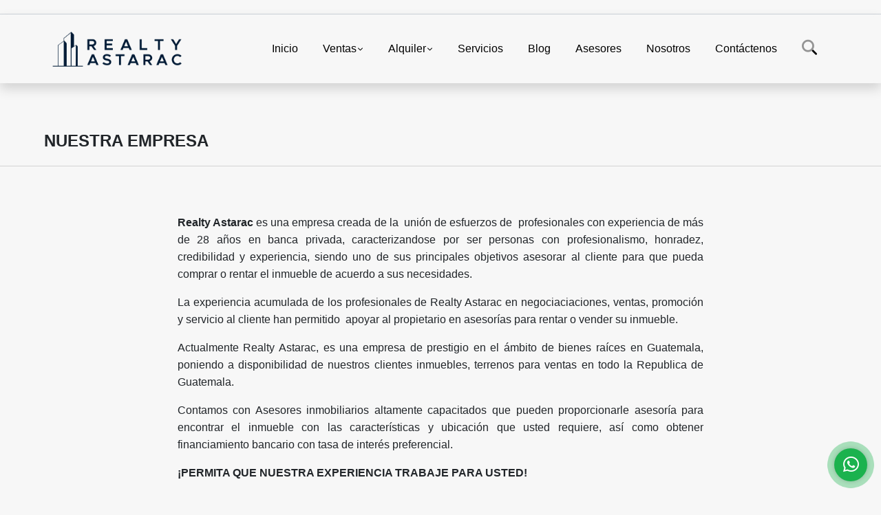

--- FILE ---
content_type: text/html; charset=UTF-8
request_url: https://realtyastarac.com/main-contenido-cat-2.htm
body_size: 6764
content:
<!DOCTYPE html>
<html lang="es">
    <head>
        <meta charset="utf-8">
        <meta name="viewport" content="width=device-width, initial-scale=1.0, user-scalable=no">
        <meta name="author" content="Wasi.co">
        <meta name="description" content=" Realty Astarac es una empresa&amp;nbsp;creada de la&amp;nbsp; uni&amp;oacute;n de esfuerzos de&amp;nbsp; profesionales con experiencia de m&amp;aacute;s de 28 a&amp;ntilde;os en ban">
        <meta name="Keywords" content="Propiedades en Guatemala, casas, apartamentos, venta, renta en Guatemala.">
        <meta name="Language" content="Spanish">
        <meta name="Designer" content="www.wasi.co">
        <meta name="distribution" content="Global">
        <meta name="Robots" content="INDEX,FOLLOW">
        <meta name="csrf-token" content="LFSm6tXCpxDfC8D4wpXdKBCECtv1iU25mCyucF5h">

        <title>Nuestra Empresa</title>

        <!-- og tags -->
        <meta property="og:description" content=" Realty Astarac es una empresa&amp;nbsp;creada de la&amp;nbsp; uni&amp;oacute;n de esfuerzos de&amp;nbsp; profesionales con experiencia de m&amp;aacute;s de 28 a&amp;ntilde;os en ban" />
        <meta property="og:title" content="Nuestra Empresa" />
        <meta property="og:type" content="website" />
        <meta property="og:url" content="https://realtyastarac.com/main-contenido-cat-2.htm" />
        <meta property="og:image" content="https://images.wasi.co/empresas/b20230222061342.png" />
        <meta property="og:image:width" content="300" />
        <meta property="og:image:height" content="225" />
        <meta property="og:site_name" content="realtyastarac.com" />

        <!-- og tags google+ -->
        <meta itemprop="description" content=" Realty Astarac es una empresa&amp;nbsp;creada de la&amp;nbsp; uni&amp;oacute;n de esfuerzos de&amp;nbsp; profesionales con experiencia de m&amp;aacute;s de 28 a&amp;ntilde;os en ban">

        <!-- og tags twitter-->
        <meta name="twitter:card" value=" Realty Astarac es una empresa&amp;nbsp;creada de la&amp;nbsp; uni&amp;oacute;n de esfuerzos de&amp;nbsp; profesionales con experiencia de m&amp;aacute;s de 28 a&amp;ntilde;os en ban">

        
        <link rel="shortcut icon" href="https://images.wasi.co/empresas/f20200715032114.png" />
        <!-- ------------ Main Style ------------ -->
                    <link href="https://realtyastarac.com/css/v1/pro27b/style.min.css?v11770019588" async rel="stylesheet" type="text/css"/>
            <link href="https://realtyastarac.com/css/v1/pro27b/fonts.min.css?v11770019588" async rel="stylesheet" type="text/css"/>
                                          <!--<link href="https://realtyastarac.com/custom-css/10395B.min.css" async rel="stylesheet" type="text/css"/>-->
                                          <!--skin colors-->
        <!--<link href="css/skin/{color}.min.css" rel="stylesheet" type="text/css"/>-->
        <!--<link rel="stylesheet" href="https://cdn.jsdelivr.net/npm/bootstrap-select@1.14.0-beta3/dist/css/bootstrap-select.min.css">-->

                        <style>
          .primary-bg {
  background-color: #10395B;
}
.primary-txt {
  color: #ffffff;
}
.primary-link {
  color: #ffffff !important;
}
.primary-link:hover, .primary-link:active, .primary-link:focus, .primary-link:focus-visible {
  color: #ffffff !important;
  opacity: 0.6;
}
.primary-bg500 {
  background-color: #081e30 !important;
  color: #ffffff !important;
}
.primary-btn500, .btn-dark {
  background-color: #071827 !important;
  border-color: #071827 !important;
  color: #ffffff !important;
}
.primary-btn500:hover, .btn-dark:hover {
  background-color: #010304 !important;
}
.primary-bd {
  border-color: #10395B !important;
}
.primary-bd500 {
  border-color: #010304 !important;
}
.primary-h500 {
  color: #071827 !important;
}

                  </style>
                            <!-- Facebook Pixel Code -->
<script>
  !function(f,b,e,v,n,t,s)
  {if(f.fbq)return;n=f.fbq=function(){n.callMethod?
  n.callMethod.apply(n,arguments):n.queue.push(arguments)};
  if(!f._fbq)f._fbq=n;n.push=n;n.loaded=!0;n.version='2.0';
  n.queue=[];t=b.createElement(e);t.async=!0;
  t.src=v;s=b.getElementsByTagName(e)[0];
  s.parentNode.insertBefore(t,s)}(window, document,'script',
  'https://connect.facebook.net/en_US/fbevents.js');
  fbq('init', '744655149711708');
  fbq('track', 'PageView');
</script>
<noscript><img height="1" width="1" style="display:none"
  src="https://www.facebook.com/tr?id=744655149711708&ev=PageView&noscript=1"
/></noscript>
<!-- End Facebook Pixel Code -->
                        <script src="https://www.google.com/recaptcha/api.js?hl=es" async defer></script>
    </head>
    <body>
            <section id="gLang" >
    <div class="googleLang container-lg">
        <div id="google_translate_element"></div>
    </div>
</section>
<nav class="navbar navbar-expand-xl sticky-top shadow primary-bd">
    <div class="container-lg">
        <a class="navbar-brand primary-txt"  href="https://realtyastarac.com"><img src="https://images.wasi.co/empresas/b20230222061342.png"  data-2x="https://images.wasi.co/empresas/2xb20230222061342.png" onerror="this.src='https://images.wasi.co/empresas/b20230222061342.png'" title="Logo empresa"
                                                                     class="logo img-fluid" alt="creemos en tus suenos los hacemos realidad">
                            </a>
        <button class="navbar-toggler" data-bs-toggle="offcanvas" data-bs-target="#offcanvasExample" aria-controls="offcanvasExample">
            <div class="hamburger-toggle">
                <div class="hamburger">
                    <span></span>
                    <span></span>
                    <span></span>
                </div>
            </div>
        </button>
        <div class="navbarcollapse navbar-collapse justify-content-end" id="navbar-content">
            <ul class="navbar-nav">
                <li class="nav-item" ><a class="nav-link" href="https://realtyastarac.com" >Inicio</a></li>
                                                                    <li class="nav-item dropdown"><a class="nav-link dropdown-toggle" data-bs-toggle="dropdown" data-bs-auto-close="outside" href="https://realtyastarac.com/s/ventas">Ventas</a>
                        <ul class="dropdown-menu shadow">
                                                                                                <li><a class="dropdown-item" href="https://realtyastarac.com/s/apartamento/ventas?id_property_type=2&amp;business_type%5B0%5D=for_sale">Apartamento (36)</a></li>
                                                                                                                                <li><a class="dropdown-item" href="https://realtyastarac.com/s/bodega/ventas?id_property_type=8&amp;business_type%5B0%5D=for_sale">Bodega (1)</a></li>
                                                                                                                                                                                                                                                                                                                    <li><a class="dropdown-item" href="https://realtyastarac.com/s/casa/ventas?id_property_type=1&amp;business_type%5B0%5D=for_sale">Casa (26)</a></li>
                                                                                                                                                                                            <li><a class="dropdown-item" href="https://realtyastarac.com/s/casa-de-playa/ventas?id_property_type=24&amp;business_type%5B0%5D=for_sale">Casa de Playa (1)</a></li>
                                                                                                                                                                                                                                                                                                                                                                                                                                                                                                                                                                                                                                <li><a class="dropdown-item" href="https://realtyastarac.com/s/finca/ventas?id_property_type=7&amp;business_type%5B0%5D=for_sale">Finca (1)</a></li>
                                                                                                                                                                                                                                                                                                                                                                                <li><a class="dropdown-item" href="https://realtyastarac.com/s/local/ventas?id_property_type=3&amp;business_type%5B0%5D=for_sale">Local (1)</a></li>
                                                                                                                                                                                                                                                                                                                                                                                <li><a class="dropdown-item" href="https://realtyastarac.com/s/oficina/ventas?id_property_type=4&amp;business_type%5B0%5D=for_sale">Oficina (3)</a></li>
                                                                                                                                                                                                                                                                                                                    <li><a class="dropdown-item" href="https://realtyastarac.com/s/terreno/ventas?id_property_type=5&amp;business_type%5B0%5D=for_sale">Terreno (2)</a></li>
                                                                                                                                <li><a class="dropdown-item" href="https://realtyastarac.com/s/terreno/ventas?id_property_type=32&amp;business_type%5B0%5D=for_sale">Terreno (15)</a></li>
                                                                                    </ul>
                    </li>
                                                                                    <li class="nav-item dropdown"><a class="nav-link dropdown-toggle" data-bs-toggle="dropdown" data-bs-auto-close="outside" href="https://realtyastarac.com/s/alquiler">Alquiler</a>
                        <ul class="dropdown-menu shadow">
                                                                                                <li><a class="dropdown-item" href="https://realtyastarac.com/s/apartamento/alquiler?id_property_type=2&amp;business_type%5B0%5D=for_rent">Apartamento (39)</a></li>
                                                                                                                                <li><a class="dropdown-item" href="https://realtyastarac.com/s/bodega/alquiler?id_property_type=8&amp;business_type%5B0%5D=for_rent">Bodega (7)</a></li>
                                                                                                                                                                                                                                                                                                                    <li><a class="dropdown-item" href="https://realtyastarac.com/s/casa/alquiler?id_property_type=1&amp;business_type%5B0%5D=for_rent">Casa (7)</a></li>
                                                                                                                                                                                                                                                                                                                                                                                                                                                                                                        <li><a class="dropdown-item" href="https://realtyastarac.com/s/edificio/alquiler?id_property_type=16&amp;business_type%5B0%5D=for_rent">Edificio (2)</a></li>
                                                                                                                                                                                                                                                                                                                                                                                                                                                                                                                                                                                                                                <li><a class="dropdown-item" href="https://realtyastarac.com/s/local/alquiler?id_property_type=3&amp;business_type%5B0%5D=for_rent">Local (7)</a></li>
                                                                                                                                                                                                                                                                                                                                                                                <li><a class="dropdown-item" href="https://realtyastarac.com/s/oficina/alquiler?id_property_type=4&amp;business_type%5B0%5D=for_rent">Oficina (10)</a></li>
                                                                                                                                                                                                                                                                                                                                                                                                </ul>
                    </li>
                                                                                                                    <li class="nav-item"><a class="nav-link" href="https://realtyastarac.com/main-servicios.htm" >Servicios</a></li>
                                                                                          <li class="nav-item"><a class="nav-link" href="https://realtyastarac.com/blog" >Blog</a></li>
                                                                    <li class="nav-item"><a class="nav-link" href="https://realtyastarac.com/asesores" >Asesores</a></li>
                                                                                    <li class="nav-item"><a class="nav-link" href="https://realtyastarac.com/main-contenido-cat-2.htm" class="current">Nosotros</a></li>
                                <li class="nav-item"><a class="nav-link" href="https://realtyastarac.com/main-contactenos.htm" >Contáctenos</a></li>
                <li class="nav-item d-none d-xl-block">
                    <a class="nav-link show_hide" href="#" tabindex="-1"><i class="fa-duotone fa-search"></i></a>
                </li>
                <!--li class="nav-item d-none d-lg-block d-xl-block">
                    <a class="nav-link" href="#" tabindex="-1" data-bs-toggle-theme="true" aria-disabled="true"><i class="fa-duotone fa-light-switch-on"></i></a>
                </li-->
            </ul>
        </div>
    </div>
</nav>
<!--mobile search-->
<div class="slidingSearch bg-body-tertiary shadow">
    <div class="container-fix">
        <form method="GET" action="https://realtyastarac.com/s" accept-charset="UTF-8" onSubmit="$(&#039;input[type=&quot;submit&quot;]&#039;).attr(&quot;disabled&quot;,&quot;disabled&quot;);">
        <div class="input-group">
                    <input type="text" class="form-control" aria-label="" placeholder="Buscar por:" name="match" value=""  aria-describedby="button-addon2">
                    <button type="submit" class="btn primary-btn500 btn-outline-primary show_hide"> Buscar </button>
        </div>
        </form>
    </div>
</div>
<div class="offcanvas offcanvas-start" tabindex="-1" id="offcanvasExample" aria-labelledby="offcanvasExampleLabel">
    <div class="offcanvas-header">
        <h5 class="offcanvas-title" id="offcanvasExampleLabel">Menú</h5>
        <button type="button" class="btn-close" data-bs-dismiss="offcanvas" aria-label="Close"></button>
    </div>
    <div class="offcanvas-body">
        <div class="adv-panel"></div>

        <h5>Buscar por:</h5>
        <form method="GET" action="https://realtyastarac.com/s" accept-charset="UTF-8" onSubmit="$(&#039;input[type=&quot;submit&quot;]&#039;).attr(&quot;disabled&quot;,&quot;disabled&quot;);">
        <div class="input-group">
                    <input type="text" class="form-control" aria-label="" placeholder="Buscar por:" name="match" value="">
                    <button type="submit" class="btn primary-btn500 btn-outline-secondary show_hide"> Buscar </button>
        </div>
        </form>
    </div>
</div>
                <section id="Breadcrumb">
            <div class="container-fluid">
                <div class="areaBread container-fix">
                    <div class="row">
                        <div class="col-lg-12">
                            <div class="header">
                                <div class="info">
                                    <h1 class="title">Nuestra Empresa</h1>
                                </div>
                            </div>
                        </div>
                    </div>
                </div>
            </div>
        </section>
        <section id="Main">
            <div class="container-fluid">
                <div class="area-content container-fix">
                  <div class="row">
                    <div class="col-lg-2"></div>
                    <div class="col-lg-8">
                      <article class="pt-4">
                          <p style="text-align: justify;"><br />
<strong>Realty Astarac </strong>es una empresa&nbsp;creada de la&nbsp; uni&oacute;n de esfuerzos de&nbsp; profesionales con experiencia de m&aacute;s de 28 a&ntilde;os en banca privada, caracterizandose por ser personas con profesionalismo, honradez, credibilidad y experiencia, siendo uno de sus principales objetivos asesorar al cliente para que pueda comprar o&nbsp;rentar el&nbsp;inmueble de acuerdo a sus necesidades.</p>

<p style="text-align: justify;">La experiencia acumulada de los profesionales de Realty Astarac en negociaciaciones, ventas, promoci&oacute;n y servicio al cliente han permitido &nbsp;apoyar al propietario en asesor&iacute;as para rentar o vender su inmueble.</p>

<p style="text-align: justify;">Actualmente Realty Astarac, es una empresa de prestigio en el &aacute;mbito de bienes ra&iacute;ces en Guatemala, poniendo a disponibilidad de nuestros clientes inmuebles, terrenos para ventas en todo la Republica de Guatemala.</p>

<p style="text-align: justify;">Contamos con Asesores inmobiliarios altamente capacitados que pueden proporcionarle asesor&iacute;a para encontrar el inmueble con las caracter&iacute;sticas y ubicaci&oacute;n que usted requiere, as&iacute; como obtener financiamiento bancario con tasa de inter&eacute;s preferencial.</p>

<p style="text-align: justify;"><strong>&iexcl;PERMITA QUE NUESTRA EXPERIENCIA TRABAJE PARA USTED!</strong></p>
                      </article>
                      <br>
                      <ul class="share">
        <li class="title2">Compartir:&nbsp;&nbsp;</li>
        <div class="sharethis-inline-share-buttons"></div>
</ul>
                  </div>
                </div>
            </div>
        </section>
        <footer id="footer_app">
    <div class="mask"></div>
    <div class="container-fluid">
        <div class="areaFooter container-fix">
            <div class="row">
                <div class="col-lg-12">
                    <div class="about">
                        <i class="fal fa-info-circle"></i>
                                                    <h4>QUIÉNES SOMOS</h4>
                            <span class="line primary-bg"></span>
                            <p>Realty Astarac es una empresa de prestigio en el ámbito de bienes raíces en Guatemala, poniendo a disposición de nuestros clientes toda clase de inmuebles para venta y renta en toda la República de Guatemala. </p>
                                                <p>
                            <a href="/main-contenido-cat-6.htm">Políticas de privacidad</a>
                        </p>
                    </div>
                </div>

                <div class="col-lg-12 col-md-12">
                    <div class="row">
                        <div class="col-lg-3 col-md-6">
                            <div class="content">
                                <i class="fal fa-phone"></i>
                                <h4>TELÉFONO</h4>
                                <span class="line primary-bg"></span>
                                                                    <p>
                                        <a href="tel:23395689">23395689</a>
                                    </p>
                                                                                                <p>
                                    <a href="tel:22165785">
                                        22165785
                                    </a>
                                </p>
                                                            </div>
                        </div>
                        <div class="col-lg-3 col-md-6">
                            <div class="content">
                                <i class="fal fa-map-marker-alt"></i>
                                <h4>UBICACIÓN</h4>
                                <span class="line primary-bg"></span>
                                <address>
                                    Torre Luna, Oficina 4-4, Edificio Tikal Futura, zona 11<br>
                                    <strong>Ciudad de Guatemala - Guatemala - Guatemala</strong>
                                </address>
                            </div>
                        </div>
                        <div class="col-lg-3 col-md-6">
                            <div class="content">
                                <i class="fal fa-envelope-open"></i>
                                <h4>EMAIL</h4>
                                <span class="line primary-bg"></span>
                                <p>
                                    <a href="mailto:&#105;&#110;&#102;&#111;&#64;&#114;&#101;&#97;&#108;&#116;&#121;&#97;&#115;&#116;&#97;&#114;&#97;&#99;&#46;&#99;&#111;&#109;" class="notranslate">&#105;&#110;&#102;&#111;&#64;&#114;&#101;&#97;&#108;&#116;&#121;&#97;&#115;&#116;&#97;&#114;&#97;&#99;&#46;&#99;&#111;&#109;</a>
                                </p>
                            </div>
                        </div>
                                                <div class="col-lg-3 col-md-6">
                            <div class="content">
                                <i class="fal fa-share-alt"></i>
                                <h4>REDES SOCIALES</h4>
                                <span class="line primary-bg"></span>
                                <ul class="follow d-flex justify-content-center">
                                                                            <li><a href="http://www.facebook.com/RealtyAstarac" target="_blank" data-follow="facebook" title="facebook"><span>Facebook</span></a></li>
                                                                                                                                                                                                                                                        </ul>
                            </div>
                        </div>
                                            </div>
                </div>
            </div>
        </div>
    </div>
</footer>
    <!--Whatsapp Widget-->
<div class="whatsApp_widget">
    <div class="box-chat webp">
        <div class="get-comment-close close-widget-top"><i class="far fa-times"></i></div>
        <div class="head">
            <div class="row">
                <div class="col-9">
                    <figure><img src="https://images.wasi.co/empresas/b20230222061342.png" alt="Realty Astarac"></figure>
                    <div class="empresa">
                        <span class="tt1">Realty Astarac</span>
                        <span class="tt2">Whatsapp</span>
                    </div>
                </div>
                <div class="col-3 text-right">
                    <i class="fab fa-whatsapp"></i>
                </div>
            </div>
        </div>
        <div class="body">
            <div class="tag-label">Hoy</div>
            <div class="welcome_text arrow_box">
                Hola, buen día. Cómo puedo ayudarle el día de hoy?
                <span id="msg-time"></span>
            </div>
            <p>&nbsp;</p>
        </div>
        <div class="foot">
            <div class="input-group">
                <textarea id="text_whatsapp" data-autoresize rows="1" class="form-control textarea_whatsapp" placeholder="Enviar mensaje"></textarea>
                <div class="input-group-append">
                    <span id="send_w" class="input-group-text" onClick="javascript: window.open('https://wa.me/50223395689?text=' + document.getElementById('text_whatsapp').value);"><i class="fas fa-paper-plane"></i></span>
                </div>
            </div>
        </div>
    </div>

    <div class="sonar-wrapper">
        <div class="sonar-emitter">
            <div class="sonar-wave"></div>
        </div>
    </div>

    <div id="get-comment-btn" class="btn-whatsapp">
        <a href="#?"> <i class="fab fa-whatsapp"></i></a>
    </div>
</div>
<!--end-->
    <section id="Bottom" class="primary-bg500 primary-t500">
  <div class="container-fluid">
    <div class="areaBottom container-fix">
        <div class="row">
            <div class="col-md-6 hidden-sm-down">
                <div class="copy">
                    ©2026 <strong>realtyastarac.com</strong>, todos los derechos reservados.
                </div>
            </div>
                        <div class="col-md-6 align-self-center">
                <div class="by">
                    <span>Powered by:</span> <b>wasi.co</b>
                </div>
            </div>
                    </div>
    </div>
  </div>
</section>

    <!-- Modal -->
<div id="modal_offer">
    <div class="modal fade" id="modelId" tabindex="-1" role="dialog" aria-labelledby="modelTitleId" aria-hidden="true">
        <div class="modal-dialog modal-sm" role="document">
            <div class="modal-content modal-ofertar" style="border-radius: 3px">
                <div class="modal-header">
                    <h5 class="modal-title" id="exampleModalCenterTitle">Ofertar</h5>
                    <button type="button" class="close" data-dismiss="modal" aria-label="Close">
                        <span aria-hidden="true">&times;</span>
                    </button>

                </div>
                <form-offer-property
                        city="445217"
                        country="185"
                        region="1682"
                />
            </div>
        </div>
    </div>
</div>    <!-- Modal -->
<div id="modal_offer">
    <div class="modal fade" id="modelId" tabindex="-1" role="dialog" aria-labelledby="modelTitleId" aria-hidden="true">
        <div class="modal-dialog modal-sm" role="document">
            <div class="modal-content modal-ofertar" style="border-radius: 3px">
                <div class="modal-header">
                    <h5 class="modal-title" id="exampleModalCenterTitle">Ofertar</h5>
                    <button type="button" class="close" data-dismiss="modal" aria-label="Close">
                        <span aria-hidden="true">&times;</span>
                    </button>

                </div>
                <form-offer-property
                        city="445217"
                        country="185"
                        region="1682"
                />
            </div>
        </div>
    </div>
</div>    
                <script>
            var lang_locale = 'es';
            window.lang_custom = {"id_empresa":3651,"lang":"es","country_iso":"gt","es":{"models\/business_type":{"actions":{"sale":"Vender","transfer":"Permutar"},"rent":"Alquiler|Alquiler","sale":"Venta|Ventas"},"models\/company":{"contact_us":"Cont\u00e1ctenos","my_company":"Nosotros"},"models\/location":{"region":{"label":"Departamento"},"city":{"label":"Ciudad"},"location":{"label":"Lugar"},"zone":{"label":"Zona"}},"models\/news":{"label":"Blog|Blog"},"models\/property":{"area":{"label":"\u00c1rea"},"availability":{"rented":"Alquilado"},"bedroom":"Habitaci\u00f3n|Habitaciones","floor":"Nivel","garage":"Estacionamientos","maintenance_fee":"Mantenimiento","property_condition":{"used":"Usado"}},"models\/property_feature":{"id":{"4":"Amoblado"}},"models\/property_type":{"id":{"2":"Apartamento|Apartamentos","3":"Local","5":"Terreno","7":"Finca","11":"Casa Vacacional","14":"Estudio|Estudios","21":"Penthouse","25":"Nivel","27":"Edificios","29":"Proyecto"}},"models\/service":{"label":"Servicio|Servicios"},"models\/user":{"label":"Asesor|Asesores"}}};
        </script>
        <script>
            var city_label = 'Ciudad';
                                    var iso_country = '';
        </script>
        <!-- Global JS -->
        <script src="https://realtyastarac.com/js/v1/pro27b/global.min.js?v11770019589"></script>
                  <script src="https://realtyastarac.com/js/app2.js?v11770019589"></script>
                        <!--<script src="https://cdn.jsdelivr.net/npm/bootstrap-select@1.14.0-beta3/dist/js/bootstrap-select.min.js"></script>-->
                <script src="https://realtyastarac.com/js/lazyload.min.js?v11770019589" async></script>
                <script src="https://realtyastarac.com/js/webp.js?v11770019589" async></script>
                                <script defer type="text/javascript">
            var _paq = _paq || [];
            /* tracker methods like "setCustomDimension" should be called before "trackPageView" */
            _paq.push(['trackPageView']);
            _paq.push(['enableLinkTracking']);
            (function() {
                var u="//wasiz.com/";
                _paq.push(['setTrackerUrl', u+'piwik.php']);
                _paq.push(['setSiteId', '2870']);
                var d=document, g=d.createElement('script'), s=d.getElementsByTagName('script')[0];
                g.type='text/javascript'; g.async=true; g.defer=true; g.src=u+'piwik.js'; s.parentNode.insertBefore(g,s);
            })();
        </script>
                                <script>
            setTimeout(function() {
                var headID = document.getElementsByTagName("head")[0];
                var newScript = document.createElement('script');
                newScript.src = '//translate.google.com/translate_a/element.js?cb=googleTranslateElementInit';
                headID.appendChild(newScript);
            }, 2000);
        </script>
        <script>
            function googleTranslateElementInit() {
                new google.translate.TranslateElement({
                    pageLanguage: 'es',
                    includedLanguages: 'de,en,pt,ru,fr,fa,zh-CN,zh-TW,ar,it,es,nl',
                    layout: google.translate.TranslateElement.InlineLayout.SIMPLE
                }, 'google_translate_element');
            }
        </script>
                                            <script type="text/javascript" src="https://platform-api.sharethis.com/js/sharethis.js#property=642af7abe5b5cc00191606ec&product=inline-share-buttons&source=platform" async="async"></script>
        <script>
            new Vue({
                el: '#modal_offer',
            });
        </script>
        <script>
        new Vue({
            el: '#footer_app',
        });
    </script>
            <script>
            (function(d, s, id) {
                var js, fjs = d.getElementsByTagName(s)[0];
                if (d.getElementById(id)) return;
                js = d.createElement(s); js.id = id;
                js.src = 'https://connect.facebook.net/es/sdk.js#xfbml=1&version=v3.2&autoLogAppEvents=1';
                fjs.parentNode.insertBefore(js, fjs);
            }(document, 'script', 'facebook-jssdk'));
        </script>
            <input type="text" id="trc" value="" disabled="disabled" style="display: none">
    </body>
</html>
